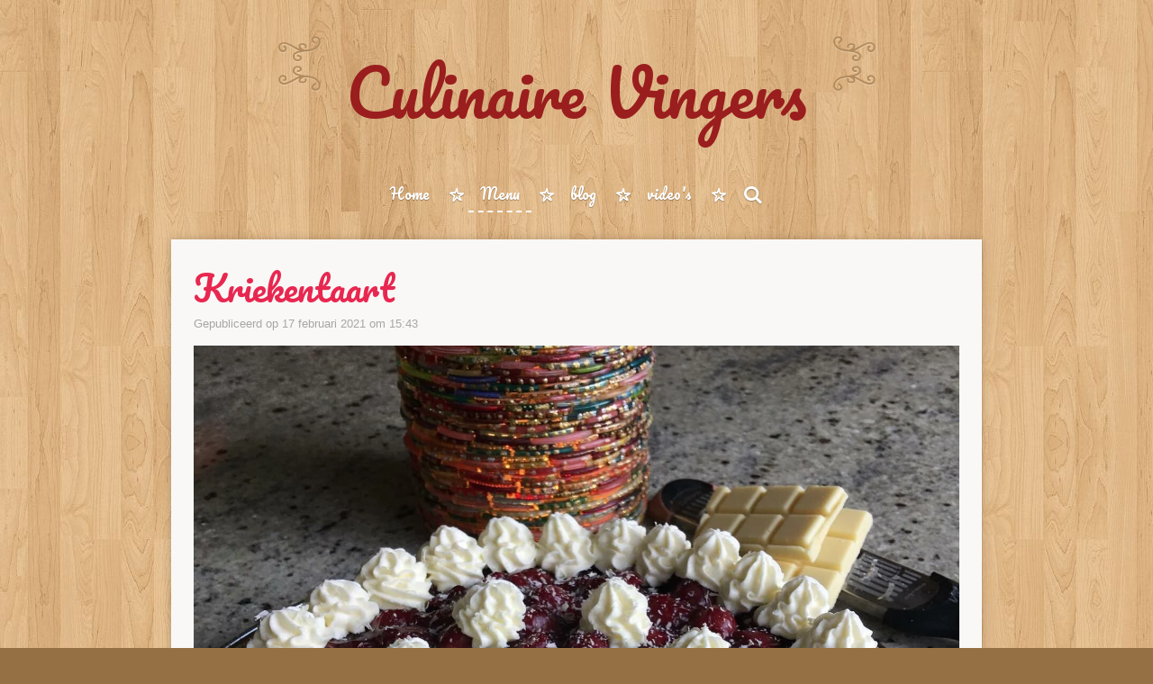

--- FILE ---
content_type: text/html; charset=UTF-8
request_url: https://www.culinairevingers.be/menu/608430_kriekentaart
body_size: 10477
content:
<!DOCTYPE html>
<html lang="nl">
    <head>
        <meta http-equiv="Content-Type" content="text/html; charset=utf-8">
        <meta name="viewport" content="width=device-width, initial-scale=1.0, maximum-scale=5.0">
        <meta http-equiv="X-UA-Compatible" content="IE=edge">
        <link rel="canonical" href="https://www.culinairevingers.be/menu/608430_kriekentaart">
        <link rel="sitemap" type="application/xml" href="https://www.culinairevingers.be/sitemap.xml">
        <meta property="og:title" content="Kriekentaart / Menu | Culinaire Vingers">
        <meta property="og:url" content="https://www.culinairevingers.be/menu/608430_kriekentaart">
        <base href="https://www.culinairevingers.be/">
        <meta name="description" property="og:description" content=" ">
                <script nonce="3826f8f96a01058e3bbc04575c4f2bc5">
            
            window.JOUWWEB = window.JOUWWEB || {};
            window.JOUWWEB.application = window.JOUWWEB.application || {};
            window.JOUWWEB.application = {"backends":[{"domain":"jouwweb.nl","freeDomain":"jouwweb.site"},{"domain":"webador.com","freeDomain":"webadorsite.com"},{"domain":"webador.de","freeDomain":"webadorsite.com"},{"domain":"webador.fr","freeDomain":"webadorsite.com"},{"domain":"webador.es","freeDomain":"webadorsite.com"},{"domain":"webador.it","freeDomain":"webadorsite.com"},{"domain":"jouwweb.be","freeDomain":"jouwweb.site"},{"domain":"webador.ie","freeDomain":"webadorsite.com"},{"domain":"webador.co.uk","freeDomain":"webadorsite.com"},{"domain":"webador.at","freeDomain":"webadorsite.com"},{"domain":"webador.be","freeDomain":"webadorsite.com"},{"domain":"webador.ch","freeDomain":"webadorsite.com"},{"domain":"webador.ch","freeDomain":"webadorsite.com"},{"domain":"webador.mx","freeDomain":"webadorsite.com"},{"domain":"webador.com","freeDomain":"webadorsite.com"},{"domain":"webador.dk","freeDomain":"webadorsite.com"},{"domain":"webador.se","freeDomain":"webadorsite.com"},{"domain":"webador.no","freeDomain":"webadorsite.com"},{"domain":"webador.fi","freeDomain":"webadorsite.com"},{"domain":"webador.ca","freeDomain":"webadorsite.com"},{"domain":"webador.ca","freeDomain":"webadorsite.com"},{"domain":"webador.pl","freeDomain":"webadorsite.com"},{"domain":"webador.com.au","freeDomain":"webadorsite.com"},{"domain":"webador.nz","freeDomain":"webadorsite.com"}],"editorLocale":"nl-BE","editorTimezone":"Europe\/Brussels","editorLanguage":"nl","analytics4TrackingId":"G-E6PZPGE4QM","analyticsDimensions":[],"backendDomain":"www.jouwweb.nl","backendShortDomain":"jouwweb.nl","backendKey":"jouwweb-nl","freeWebsiteDomain":"jouwweb.site","noSsl":false,"build":{"reference":"4b57889"},"linkHostnames":["www.jouwweb.nl","www.webador.com","www.webador.de","www.webador.fr","www.webador.es","www.webador.it","www.jouwweb.be","www.webador.ie","www.webador.co.uk","www.webador.at","www.webador.be","www.webador.ch","fr.webador.ch","www.webador.mx","es.webador.com","www.webador.dk","www.webador.se","www.webador.no","www.webador.fi","www.webador.ca","fr.webador.ca","www.webador.pl","www.webador.com.au","www.webador.nz"],"assetsUrl":"https:\/\/assets.jwwb.nl","loginUrl":"https:\/\/www.jouwweb.nl\/inloggen","publishUrl":"https:\/\/www.jouwweb.nl\/v2\/website\/1839437\/publish-proxy","adminUserOrIp":false,"pricing":{"plans":{"lite":{"amount":"700","currency":"EUR"},"pro":{"amount":"1200","currency":"EUR"},"business":{"amount":"2400","currency":"EUR"}},"yearlyDiscount":{"price":{"amount":"0","currency":"EUR"},"ratio":0,"percent":"0%","discountPrice":{"amount":"0","currency":"EUR"},"termPricePerMonth":{"amount":"0","currency":"EUR"},"termPricePerYear":{"amount":"0","currency":"EUR"}}},"hcUrl":{"add-product-variants":"https:\/\/help.jouwweb.nl\/hc\/nl\/articles\/28594307773201","basic-vs-advanced-shipping":"https:\/\/help.jouwweb.nl\/hc\/nl\/articles\/28594268794257","html-in-head":"https:\/\/help.jouwweb.nl\/hc\/nl\/articles\/28594336422545","link-domain-name":"https:\/\/help.jouwweb.nl\/hc\/nl\/articles\/28594325307409","optimize-for-mobile":"https:\/\/help.jouwweb.nl\/hc\/nl\/articles\/28594312927121","seo":"https:\/\/help.jouwweb.nl\/hc\/nl\/sections\/28507243966737","transfer-domain-name":"https:\/\/help.jouwweb.nl\/hc\/nl\/articles\/28594325232657","website-not-secure":"https:\/\/help.jouwweb.nl\/hc\/nl\/articles\/28594252935825"}};
            window.JOUWWEB.brand = {"type":"jouwweb","name":"JouwWeb","domain":"JouwWeb.nl","supportEmail":"support@jouwweb.nl"};
                    
                window.JOUWWEB = window.JOUWWEB || {};
                window.JOUWWEB.websiteRendering = {"locale":"nl-NL","timezone":"Europe\/Brussels","routes":{"api\/upload\/product-field":"\/_api\/upload\/product-field","checkout\/cart":"\/winkelwagen","payment":"\/bestelling-afronden\/:publicOrderId","payment\/forward":"\/bestelling-afronden\/:publicOrderId\/forward","public-order":"\/bestelling\/:publicOrderId","checkout\/authorize":"\/winkelwagen\/authorize\/:gateway","wishlist":"\/verlanglijst"}};
                                                    window.JOUWWEB.website = {"id":1839437,"locale":"nl-NL","enabled":true,"title":"Culinaire Vingers","hasTitle":true,"roleOfLoggedInUser":null,"ownerLocale":"nl-BE","plan":"pro","freeWebsiteDomain":"jouwweb.site","backendKey":"jouwweb-be","currency":"EUR","defaultLocale":"nl-NL","url":"https:\/\/www.culinairevingers.be\/","homepageSegmentId":6955766,"category":"blog","isOffline":false,"isPublished":true,"locales":["nl-NL"],"allowed":{"ads":false,"credits":true,"externalLinks":true,"slideshow":true,"customDefaultSlideshow":true,"hostedAlbums":true,"moderators":true,"mailboxQuota":1,"statisticsVisitors":true,"statisticsDetailed":true,"statisticsMonths":1,"favicon":true,"password":true,"freeDomains":0,"freeMailAccounts":1,"canUseLanguages":false,"fileUpload":true,"legacyFontSize":false,"webshop":true,"products":10,"imageText":false,"search":true,"audioUpload":true,"videoUpload":0,"allowDangerousForms":false,"allowHtmlCode":true,"mobileBar":true,"sidebar":true,"poll":false,"allowCustomForms":true,"allowBusinessListing":true,"allowCustomAnalytics":true,"allowAccountingLink":true,"digitalProducts":false,"sitemapElement":false},"mobileBar":{"enabled":true,"theme":"accent","email":{"active":true,"value":"selma_balkis@hotmail.be"},"location":{"active":true,"value":"Halleweg, 1a, Sint Pieters Leeuw"},"phone":{"active":true,"value":""},"whatsapp":{"active":false},"social":{"active":false,"network":"facebook"}},"webshop":{"enabled":false,"currency":"EUR","taxEnabled":false,"taxInclusive":true,"vatDisclaimerVisible":false,"orderNotice":"<p>Indien je speciale wensen hebt kun je deze doorgeven via het Opmerkingen-veld in de laatste stap.<\/p>","orderConfirmation":null,"freeShipping":false,"freeShippingAmount":"0.00","shippingDisclaimerVisible":false,"pickupAllowed":false,"couponAllowed":false,"detailsPageAvailable":true,"socialMediaVisible":true,"termsPage":null,"termsPageUrl":null,"extraTerms":null,"pricingVisible":true,"orderButtonVisible":true,"shippingAdvanced":false,"shippingAdvancedBackEnd":false,"soldOutVisible":true,"backInStockNotificationEnabled":false,"canAddProducts":true,"nextOrderNumber":1,"allowedServicePoints":[],"sendcloudConfigured":false,"sendcloudFallbackPublicKey":"a3d50033a59b4a598f1d7ce7e72aafdf","taxExemptionAllowed":true,"invoiceComment":null,"emptyCartVisible":false,"minimumOrderPrice":null,"productNumbersEnabled":false,"wishlistEnabled":false,"hideTaxOnCart":false},"isTreatedAsWebshop":false};                            window.JOUWWEB.cart = {"products":[],"coupon":null,"shippingCountryCode":null,"shippingChoice":null,"breakdown":[]};                            window.JOUWWEB.scripts = [];                        window.parent.JOUWWEB.colorPalette = window.JOUWWEB.colorPalette;
        </script>
                <title>Kriekentaart / Menu | Culinaire Vingers</title>
                                                                            <meta property="og:image" content="https&#x3A;&#x2F;&#x2F;primary.jwwb.nl&#x2F;public&#x2F;w&#x2F;o&#x2F;m&#x2F;temp-rerclujzwnjtzaazyfjf&#x2F;pw93n5&#x2F;90454087_812004125965101_4365305803607900160_o.jpg&#x3F;enable-io&#x3D;true&amp;enable&#x3D;upscale&amp;fit&#x3D;bounds&amp;width&#x3D;1200">
                                    <meta name="twitter:card" content="summary_large_image">
                        <meta property="twitter:image" content="https&#x3A;&#x2F;&#x2F;primary.jwwb.nl&#x2F;public&#x2F;w&#x2F;o&#x2F;m&#x2F;temp-rerclujzwnjtzaazyfjf&#x2F;pw93n5&#x2F;90454087_812004125965101_4365305803607900160_o.jpg&#x3F;enable-io&#x3D;true&amp;enable&#x3D;upscale&amp;fit&#x3D;bounds&amp;width&#x3D;1200">
                                                    <script src="https://www.google.com/recaptcha/enterprise.js?hl=nl&amp;render=explicit" nonce="3826f8f96a01058e3bbc04575c4f2bc5" data-turbo-track="reload"></script>
<link rel="stylesheet" type="text/css" href="https://assets.jwwb.nl/assets/templates/cupcake/fonts/css/fontello-embedded.css?bust=6c6d9f6d7dd7e818f8e2" nonce="3826f8f96a01058e3bbc04575c4f2bc5" data-turbo-track="dynamic">
<script src="https://plausible.io/js/script.manual.js" nonce="3826f8f96a01058e3bbc04575c4f2bc5" data-turbo-track="reload" defer data-domain="shard12.jouwweb.nl"></script>
<link rel="stylesheet" type="text/css" href="https://gfonts.jwwb.nl/css?display=fallback&amp;family=Pacifico%3A400%2C700%2C400italic%2C700italic" nonce="3826f8f96a01058e3bbc04575c4f2bc5" data-turbo-track="dynamic">
<script src="https://assets.jwwb.nl/assets/build/website-rendering/nl-NL.js?bust=af8dcdef13a1895089e9" nonce="3826f8f96a01058e3bbc04575c4f2bc5" data-turbo-track="reload" defer></script>
<script src="https://assets.jwwb.nl/assets/website-rendering/runtime.e155993011efc7175f1d.js?bust=9c9da86aa25b93d0d097" nonce="3826f8f96a01058e3bbc04575c4f2bc5" data-turbo-track="reload" defer></script>
<script src="https://assets.jwwb.nl/assets/website-rendering/812.881ee67943804724d5af.js?bust=78ab7ad7d6392c42d317" nonce="3826f8f96a01058e3bbc04575c4f2bc5" data-turbo-track="reload" defer></script>
<script src="https://assets.jwwb.nl/assets/website-rendering/main.1b6d8d1b0a1591358b94.js?bust=622d7a089b31aacec880" nonce="3826f8f96a01058e3bbc04575c4f2bc5" data-turbo-track="reload" defer></script>
<link rel="preload" href="https://assets.jwwb.nl/assets/website-rendering/styles.fe615cbe702fd3e65b4d.css?bust=585f72bc049874908885" as="style">
<link rel="preload" href="https://assets.jwwb.nl/assets/website-rendering/fonts/icons-website-rendering/font/website-rendering.woff2?bust=bd2797014f9452dadc8e" as="font" crossorigin>
<link rel="preconnect" href="https://gfonts.jwwb.nl">
<link rel="stylesheet" type="text/css" href="https://assets.jwwb.nl/assets/website-rendering/styles.fe615cbe702fd3e65b4d.css?bust=585f72bc049874908885" nonce="3826f8f96a01058e3bbc04575c4f2bc5" data-turbo-track="dynamic">
<link rel="preconnect" href="https://assets.jwwb.nl">
<link rel="stylesheet" type="text/css" href="https://primary.jwwb.nl/public/w/o/m/temp-rerclujzwnjtzaazyfjf/style.css?bust=1768824226" nonce="3826f8f96a01058e3bbc04575c4f2bc5" data-turbo-track="dynamic">    </head>
    <body
        id="top"
        class="jw-is-no-slideshow jw-header-is-text jw-is-segment-post jw-is-frontend jw-is-no-sidebar jw-is-no-messagebar jw-is-no-touch-device jw-is-no-mobile"
                                    data-jouwweb-page="608430"
                                                data-jouwweb-segment-id="608430"
                                                data-jouwweb-segment-type="post"
                                                data-template-threshold="900"
                                                data-template-name="cupcake"
                            itemscope
        itemtype="https://schema.org/NewsArticle"
    >
                                    <meta itemprop="url" content="https://www.culinairevingers.be/menu/608430_kriekentaart">
        <a href="#main-content" class="jw-skip-link">
            Ga direct naar de hoofdinhoud        </a>
        <div class="jw-background"></div>
        <div class="jw-body">
            <div class="jw-mobile-menu jw-mobile-is-text js-mobile-menu">
            <button
            type="button"
            class="jw-mobile-menu__button jw-mobile-search-button"
            aria-label="Zoek binnen website"
        >
            <span class="jw-icon-search"></span>
        </button>
        <div class="jw-mobile-header jw-mobile-header--text">
        <a            class="jw-mobile-header-content"
                            href="/"
                        >
                                        <div class="jw-mobile-text">
                    <span style="font-size: 200%; color: #9a1e1e;">Culinaire Vingers</span>                </div>
                    </a>
    </div>

    
            <button
            type="button"
            class="jw-mobile-menu__button jw-mobile-toggle"
            aria-label="Open / sluit menu"
        >
            <span class="jw-icon-burger"></span>
        </button>
    </div>
    <div class="jw-mobile-menu-search jw-mobile-menu-search--hidden">
        <form
            action="/zoeken"
            method="get"
            class="jw-mobile-menu-search__box"
        >
            <input
                type="text"
                name="q"
                value=""
                placeholder="Zoeken..."
                class="jw-mobile-menu-search__input"
                aria-label="Zoeken"
            >
            <button type="submit" class="jw-btn jw-btn--style-flat jw-mobile-menu-search__button" aria-label="Zoeken">
                <span class="website-rendering-icon-search" aria-hidden="true"></span>
            </button>
            <button type="button" class="jw-btn jw-btn--style-flat jw-mobile-menu-search__button js-cancel-search" aria-label="Zoekopdracht annuleren">
                <span class="website-rendering-icon-cancel" aria-hidden="true"></span>
            </button>
        </form>
    </div>
            <div class="wrapper js-topbar-content-container">
    <header>
        <div class="clearfix header-wrap">
            <div class="logo">
                <div class="jw-header-logo">
        <div
    class="jw-header jw-header-title-container jw-header-text jw-header-text-toggle"
    data-stylable="true"
>
    <a        id="jw-header-title"
        class="jw-header-title"
                    href="/"
            >
        <span style="font-size: 200%; color: #9a1e1e;">Culinaire Vingers</span>    </a>
</div>
</div>
            </div>
        </div>
        <nav class="menu jw-menu-copy">
            <ul
    id="jw-menu"
    class="jw-menu jw-menu-horizontal"
            >
            <li
    class="jw-menu-item"
>
        <a        class="jw-menu-link"
        href="/"                                            data-page-link-id="6955766"
                            >
                <span class="">
            Home        </span>
            </a>
                </li>
            <li
    class="jw-menu-item jw-menu-is-active"
>
        <a        class="jw-menu-link js-active-menu-item"
        href="/menu"                                            data-page-link-id="6978522"
                            >
                <span class="">
            Menu        </span>
            </a>
                </li>
            <li
    class="jw-menu-item"
>
        <a        class="jw-menu-link"
        href="/blog"                                            data-page-link-id="6956173"
                            >
                <span class="">
            blog        </span>
            </a>
                </li>
            <li
    class="jw-menu-item"
>
        <a        class="jw-menu-link"
        href="/video-s"                                            data-page-link-id="6960678"
                            >
                <span class="">
            video&#039;s        </span>
            </a>
                </li>
            <li
    class="jw-menu-item jw-menu-search-item"
>
        <button        class="jw-menu-link jw-menu-link--icon jw-text-button"
                                                                    title="Zoeken"
            >
                                <span class="website-rendering-icon-search"></span>
                            <span class="hidden-desktop-horizontal-menu">
            Zoeken        </span>
            </button>
                
            <div class="jw-popover-container jw-popover-container--inline is-hidden">
                <div class="jw-popover-backdrop"></div>
                <div class="jw-popover">
                    <div class="jw-popover__arrow"></div>
                    <div class="jw-popover__content jw-section-white">
                        <form  class="jw-search" action="/zoeken" method="get">
                            
                            <input class="jw-search__input" type="text" name="q" value="" placeholder="Zoeken..." aria-label="Zoeken" >
                            <button class="jw-search__submit" type="submit" aria-label="Zoeken">
                                <span class="website-rendering-icon-search" aria-hidden="true"></span>
                            </button>
                        </form>
                    </div>
                </div>
            </div>
                        </li>
    
    </ul>

    <script nonce="3826f8f96a01058e3bbc04575c4f2bc5" id="jw-mobile-menu-template" type="text/template">
        <ul id="jw-menu" class="jw-menu jw-menu-horizontal jw-menu-spacing--mobile-bar">
                            <li
    class="jw-menu-item"
>
        <a        class="jw-menu-link"
        href="/"                                            data-page-link-id="6955766"
                            >
                <span class="">
            Home        </span>
            </a>
                </li>
                            <li
    class="jw-menu-item jw-menu-is-active"
>
        <a        class="jw-menu-link js-active-menu-item"
        href="/menu"                                            data-page-link-id="6978522"
                            >
                <span class="">
            Menu        </span>
            </a>
                </li>
                            <li
    class="jw-menu-item"
>
        <a        class="jw-menu-link"
        href="/blog"                                            data-page-link-id="6956173"
                            >
                <span class="">
            blog        </span>
            </a>
                </li>
                            <li
    class="jw-menu-item"
>
        <a        class="jw-menu-link"
        href="/video-s"                                            data-page-link-id="6960678"
                            >
                <span class="">
            video&#039;s        </span>
            </a>
                </li>
            
                    </ul>
    </script>
        </nav>
    </header>
    <div class="content-wrap">
        <div class="slider-wrapper jw-slideshow-toggle">
                    </div>
        <div class="main-content">
            
<main id="main-content" class="block-content">
    <div data-section-name="content" class="jw-section jw-section-content jw-responsive">
        
<div class="jw-strip jw-strip--default jw-strip--style-color jw-strip--primary jw-strip--color-default jw-strip--padding-start"><div class="jw-strip__content-container"><div class="jw-strip__content jw-responsive">    
                    
    <h1
        class="jw-heading jw-heading-130 heading__no-margin jw-news-page__heading-without-margin js-editor-open-settings"
        itemprop="headline"
    >
        Kriekentaart    </h1>
            <div class="jw-news-page__meta js-editor-open-settings">
                                                        <meta itemprop="image" content="https://primary.jwwb.nl/public/w/o/m/temp-rerclujzwnjtzaazyfjf/pw93n5/90454087_812004125965101_4365305803607900160_o.jpg">
                                        <meta itemprop="datePublished" content="2021-02-17T14:43:53+00:00">
                Gepubliceerd op 17 februari 2021 om 15:43                                                                <span
            itemscope
            itemprop="publisher"
            itemtype="https://schema.org/Organization"
        ><meta
                    itemprop="url"
                    content="https://www.culinairevingers.be/"
                ><meta
                    itemprop="name"
                    content="Culinaire Vingers"
                ><meta
                    itemprop="email"
                    content="selma_balkis@hotmail.be"
                ><meta
                    itemprop="telephone"
                    content=""
                ></span>                    </div>
    </div></div></div>
<div class="news-page-content-container">
    <div class="jw-block-element"><div
    id="jw-element-110482479"
    data-jw-element-id="110482479"
        class="jw-tree-node jw-element jw-strip-root jw-tree-container jw-responsive jw-node-is-first-child jw-node-is-last-child"
>
    <div
    id="jw-element-348257964"
    data-jw-element-id="348257964"
        class="jw-tree-node jw-element jw-strip jw-tree-container jw-responsive jw-strip--default jw-strip--style-color jw-strip--color-default jw-strip--padding-both jw-node-is-first-child jw-strip--primary jw-node-is-last-child"
>
    <div class="jw-strip__content-container"><div class="jw-strip__content jw-responsive"><div
    id="jw-element-110482514"
    data-jw-element-id="110482514"
        class="jw-tree-node jw-element jw-image jw-node-is-first-child"
>
    <div
    class="jw-intent jw-element-image jw-element-content jw-element-image-is-left"
            style="width: 100%;"
    >
            
        
                <picture
            class="jw-element-image__image-wrapper jw-image-is-square jw-intrinsic"
            style="padding-top: 100%;"
        >
                                            <img class="jw-element-image__image jw-intrinsic__item" style="--jw-element-image--pan-x: 0.5; --jw-element-image--pan-y: 0.5;" alt="" src="https://primary.jwwb.nl/public/w/o/m/temp-rerclujzwnjtzaazyfjf/90454087_812004125965101_4365305803607900160_o.jpg" srcset="https://primary.jwwb.nl/public/w/o/m/temp-rerclujzwnjtzaazyfjf/pw93n5/90454087_812004125965101_4365305803607900160_o.jpg?enable-io=true&amp;width=96 96w, https://primary.jwwb.nl/public/w/o/m/temp-rerclujzwnjtzaazyfjf/pw93n5/90454087_812004125965101_4365305803607900160_o.jpg?enable-io=true&amp;width=147 147w, https://primary.jwwb.nl/public/w/o/m/temp-rerclujzwnjtzaazyfjf/pw93n5/90454087_812004125965101_4365305803607900160_o.jpg?enable-io=true&amp;width=226 226w, https://primary.jwwb.nl/public/w/o/m/temp-rerclujzwnjtzaazyfjf/pw93n5/90454087_812004125965101_4365305803607900160_o.jpg?enable-io=true&amp;width=347 347w, https://primary.jwwb.nl/public/w/o/m/temp-rerclujzwnjtzaazyfjf/pw93n5/90454087_812004125965101_4365305803607900160_o.jpg?enable-io=true&amp;width=532 532w, https://primary.jwwb.nl/public/w/o/m/temp-rerclujzwnjtzaazyfjf/pw93n5/90454087_812004125965101_4365305803607900160_o.jpg?enable-io=true&amp;width=816 816w, https://primary.jwwb.nl/public/w/o/m/temp-rerclujzwnjtzaazyfjf/pw93n5/90454087_812004125965101_4365305803607900160_o.jpg?enable-io=true&amp;width=1252 1252w, https://primary.jwwb.nl/public/w/o/m/temp-rerclujzwnjtzaazyfjf/pw93n5/90454087_812004125965101_4365305803607900160_o.jpg?enable-io=true&amp;width=1920 1920w" sizes="auto, min(100vw, 1200px), 100vw" loading="lazy" width="800" height="800">                    </picture>

            </div>
</div><div
    id="jw-element-110482955"
    data-jw-element-id="110482955"
        class="jw-tree-node jw-element jw-image-text jw-node-is-last-child"
>
    <div class="jw-element-imagetext-text">
            <h3 dir="auto" class="jw-heading-70"></h3>
<h3 class="jw-heading-70"><span style="color: #202020;">Een kriekentaart met als basis een gistdeeg met daarop Banketbakkersroom en krieken</span></h3>
<h3 dir="auto" class="jw-heading-70"><span style="color: #202020;">en tenslotte met slagroom erop:</span></h3>
<h3 dir="auto" class="jw-heading-70"><span style="color: #202020;">Deeg :</span></h3>
<h3 dir="auto" class="jw-heading-70"><span style="color: #202020;"># 420 gr bloem</span></h3>
<h3 dir="auto" class="jw-heading-70"><span style="color: #202020;"># 210 gr boter</span></h3>
<h3 dir="auto" class="jw-heading-70"><span style="color: #202020;"># 80 gr melk</span></h3>
<h3 dir="auto" class="jw-heading-70"><span style="color: #202020;"># 18 gr verse gist</span></h3>
<h3 dir="auto" class="jw-heading-70"><span style="color: #202020;"># 1 ei , 25 gr suiker en zout</span></h3>
<h3 dir="auto" class="jw-heading-70"><span style="color: #202020;">Banketbakkersroom :</span></h3>
<h3 dir="auto" class="jw-heading-70"><span style="color: #202020;"># 500 ml melk</span></h3>
<h3 dir="auto" class="jw-heading-70"><span style="color: #202020;"># 1 vanillestokje</span></h3>
<h3 dir="auto" class="jw-heading-70"><span style="color: #202020;"># 90 gr suiker , 4 eierdooier ,50 gr vanillepuddingpoeder</span></h3>
<h3 dir="auto" class="jw-heading-70"><span style="color: #202020;"># 1 bokaal krieken 750 gr</span></h3>
<h3 dir="auto" class="jw-heading-70"><span style="color: #202020;"># 100 gr suiker en 50 gr vanillepuddingpoeder</span></h3>
<h3 dir="auto" class="jw-heading-70"><span style="color: #202020;">Afwerking:</span></h3>
<h3 dir="auto" class="jw-heading-70"><span style="color: #202020;"># 200 ml room ( moet koud zijn )</span></h3>
<h3 dir="auto" class="jw-heading-70"><span style="color: #202020;"># 50 gr bloemsuiker</span></h3>
<p>&nbsp;</p>
<h3 dir="auto" class="jw-heading-70"><span style="color: #202020;">Bereiding:<br /># begin met de deeg te maken</span></h3>
<h3 dir="auto" class="jw-heading-70"><span style="color: #202020;"># doe de bloem met de zachte boter in een kom en kneed door elkaar met een machine</span></h3>
<h3 dir="auto" class="jw-heading-70"><span style="color: #202020;"># verwarm de melk tot ze lauw is en lost dan de gist op in de warme melk</span></h3>
<h3 dir="auto" class="jw-heading-70"><span style="color: #202020;"># giet de opgeloste gist bij de bloem met boter en kneed verder met de machine</span></h3>
<h3 dir="auto" class="jw-heading-70"><span style="color: #202020;"># voeg een snuifje zout, suiker en de ei bij . Kneed tot een elastische deeg</span></h3>
<h3 dir="auto" class="jw-heading-70"><span style="color: #202020;"># vet de taartvorm in met boter en bestuif met bloem</span></h3>
<h3 dir="auto" class="jw-heading-70"><span style="color: #202020;"># rol het deeg met een deegrol uit op een met bloem bestoven werkblad</span></h3>
<h3 dir="auto" class="jw-heading-70"><span style="color: #202020;"># leg het deeg in de vorm en druk goed aan . Snijd het teveel deeg weg ( had nog 250 gr over ongeveer. Ga er morgen iets meemaken)</span></h3>
<h3 dir="auto" class="jw-heading-70"><span style="color: #202020;"># verwarm de oven op 175 graden</span></h3>
<h3 dir="auto" class="jw-heading-70"><span style="color: #202020;"># voor de banketbakkersroom heb ik de melk verwarmt op middelmatig vuur</span></h3>
<h3 dir="auto" class="jw-heading-70"><span style="color: #202020;"># heb een vanillestokje in twee gesneden en heb er de zaadjes bij de melk gezet . Heb de peul er ook bijgezet</span></h3>
<h3 dir="auto" class="jw-heading-70"><span style="color: #202020;"># klop de suiker met de eierdooiers tot ruban met de mixer . Doe er dan de puddingpoeder bij</span></h3>
<h3 dir="auto" class="jw-heading-70"><span style="color: #202020;"># haal de peul uit de melk , giet een beetje warme melk bij de ruban en roer los . Giet nu de ruban bij de rest van de warme melk en laat op zacht vuur binden. Blijven roeren</span></h3>
<h3 dir="auto" class="jw-heading-70"><span style="color: #202020;"># heb de pudding terug gemixt om het laten afkoelen en heb de deeg dan lichtjes bestrijkt met het afgekoelde banketbakkersroom</span></h3>
<h3 dir="auto" class="jw-heading-70"><span style="color: #202020;"># bak 20 min. op 175 graden</span></h3>
<h3 dir="auto" class="jw-heading-70"><span style="color: #202020;"># giet nu de krieken door een zeef en vang het sap op in een kookpot</span></h3>
<h3 dir="auto" class="jw-heading-70"><span style="color: #202020;"># verwarm het sap met de suiker en roer dan de puddingpoeder los in het sap. Laat indikken</span></h3>
<h3 dir="auto" class="jw-heading-70"><span style="color: #202020;"># voeg de krieken bij</span></h3>
<h3 dir="auto" class="jw-heading-70"><span style="color: #202020;"># haal de taart uit de oven. Laat afkoelen en doe de krieken met de ingedikte sap in de vorm . Laat de taart opstijven en afkoelen</span></h3>
<h3 dir="auto" class="jw-heading-70"><span style="color: #202020;"># klop met de garde de slagroom op met bloemsuiker</span></h3>
<h3 dir="auto" class="jw-heading-70"><span style="color: #202020;"># doe de slagroom in een spuitzak met gekartelde spuitmond</span></h3>
<h3 dir="auto" class="jw-heading-70"><span style="color: #202020;"># spuit de slagroom</span></h3>
<h3 dir="auto" class="jw-heading-70"><span style="color: #202020;"># geraspt met witte chocolade</span></h3>
<h3 dir="auto" class="jw-heading-70"><span style="color: #202020;"># smakelijk <span class=""></span><span class=""></span></span></h3>
<h3 class="jw-heading-70"></h3>
<h3 class="jw-heading-70"></h3>
<div>
<div class="">
<div class="">
<div aria-label="Stuur dit naar vrienden of plaats het op je tijdlijn." class="" role="button" tabindex="0">&nbsp;</div>
<div class="">&nbsp;</div>
</div>
</div>
</div>
<p>&nbsp;</p>
<p>&nbsp;</p>    </div>
</div></div></div></div></div></div></div>

<div style="margin-top: .75em" class="jw-strip jw-strip--default jw-strip--style-color jw-strip--color-default"><div class="jw-strip__content-container"><div class="jw-strip__content jw-responsive">    <div class="jw-element-separator-padding">
        <hr class="jw-element-separator jw-text-background" />
    </div>
            <p class="jw-news-page-pagination">
                            <a
                    data-segment-type="post"
                    data-segment-id="608421"
                    class="js-jouwweb-segment jw-news-page-pagination__link jw-news-page-pagination__link--prev"
                    href="/menu/608421_een-luchtige-wortelcake-met-wat-witte-chocolade-glazuur"
                >
                    &laquo;&nbsp;
                    <span class="hidden-md hidden-lg">Vorige</span>
                    <em class="hidden-xs hidden-sm">Een luchtige wortelcake met wat witte chocolade glazuur</em>
                </a>
                                        <a
                    data-segment-type="post"
                    data-segment-id="608453"
                    class="js-jouwweb-segment jw-news-page-pagination__link jw-news-page-pagination__link--next"
                    href="/menu/608453_katmer"
                >
                    <em class="hidden-xs hidden-sm">Katmer </em>
                    <span class="hidden-md hidden-lg">Volgende</span>
                    &nbsp;&raquo;
                </a>
                    </p>
    </div></div></div><div class="jw-strip jw-strip--default jw-strip--style-color jw-strip--color-default"><div class="jw-strip__content-container"><div class="jw-strip__content jw-responsive"><div class="jw-block-element"><div
    id="jw-element-"
    data-jw-element-id=""
        class="jw-tree-node jw-element jw-social-share jw-node-is-first-child jw-node-is-last-child"
>
    <div class="jw-element-social-share" style="text-align: left">
    <div class="share-button-container share-button-container--buttons-mini share-button-container--align-left jw-element-content">
                                                                <a
                    class="share-button share-button--facebook jw-element-social-share-button jw-element-social-share-button-facebook "
                                            href=""
                        data-href-template="http://www.facebook.com/sharer/sharer.php?u=[url]"
                                                            rel="nofollow noopener noreferrer"
                    target="_blank"
                >
                    <span class="share-button__icon website-rendering-icon-facebook"></span>
                    <span class="share-button__label">Delen</span>
                </a>
                                                                            <a
                    class="share-button share-button--twitter jw-element-social-share-button jw-element-social-share-button-twitter "
                                            href=""
                        data-href-template="http://x.com/intent/post?text=[url]"
                                                            rel="nofollow noopener noreferrer"
                    target="_blank"
                >
                    <span class="share-button__icon website-rendering-icon-x-logo"></span>
                    <span class="share-button__label">Deel</span>
                </a>
                                                                            <a
                    class="share-button share-button--linkedin jw-element-social-share-button jw-element-social-share-button-linkedin "
                                            href=""
                        data-href-template="http://www.linkedin.com/shareArticle?mini=true&amp;url=[url]"
                                                            rel="nofollow noopener noreferrer"
                    target="_blank"
                >
                    <span class="share-button__icon website-rendering-icon-linkedin"></span>
                    <span class="share-button__label">Share</span>
                </a>
                                                                                        <a
                    class="share-button share-button--whatsapp jw-element-social-share-button jw-element-social-share-button-whatsapp  share-button--mobile-only"
                                            href=""
                        data-href-template="whatsapp://send?text=[url]"
                                                            rel="nofollow noopener noreferrer"
                    target="_blank"
                >
                    <span class="share-button__icon website-rendering-icon-whatsapp"></span>
                    <span class="share-button__label">Delen</span>
                </a>
                                    </div>
    </div>
</div></div></div></div></div><div class="jw-strip jw-strip--default jw-strip--style-color jw-strip--primary jw-strip--color-default jw-strip--padding-end"><div class="jw-strip__content-container"><div class="jw-strip__content jw-responsive"><div class="jw-block-element"><div
    id="jw-element-110482480"
    data-jw-element-id="110482480"
        class="jw-tree-node jw-element jw-newsPostComment jw-node-is-first-child jw-node-is-last-child"
>
    <div class="jw-comment-module" data-container-id="608430">
            <div class="jw-comment-form-container">
            <h2>Reactie plaatsen</h2>
            <div class="jw-comment-form jw-form-container" data-parent-id="0">
    <form method="POST" name="comment">        <div class="jw-element-form-error jw-comment-error"></div>
        <div class="jw-element-form-group"><label for="name" class="jw-element-form-label">Naam *</label><div class="jw-element-form-content"><input type="text" name="name" id="name" maxlength="100" class="form-control&#x20;jw-element-form-input-text" value=""></div></div>        <div class="jw-element-form-group"><label for="email" class="jw-element-form-label">E-mailadres *</label><div class="jw-element-form-content"><input type="email" name="email" id="email" maxlength="200" class="form-control&#x20;jw-element-form-input-text" value=""></div></div>        <div class="jw-element-form-group"><label for="body" class="jw-element-form-label">Bericht *</label><div class="jw-element-form-content"><textarea name="body" id="body" maxlength="5000" class="form-control&#x20;jw-element-form-input-text"></textarea></div></div>        <div class="hidden"><label for="captcha" class="jw-element-form-label">Laat dit veld leeg *</label><div class="jw-element-form-content"><input type="text" name="captcha" id="captcha" class="form-control&#x20;jw-element-form-input-text" value=""></div></div>                                        <input type="hidden" name="captcha-response" data-sitekey="6Lf2k5ApAAAAAHnwq8755XMiirIOTY2Cw_UdHdfa" data-action="COMMENT" id="jwFormxuro5j_captcha-response" value="">        <div
            class="jw-element-form-group captcha-form-group hidden"
            data-jw-controller="website--form--lazy-captcha-group"        >
            <div class="jw-element-form-content">
                <div class="captcha-widget" data-jw-controller="common--form--captcha-checkbox" data-common--form--captcha-checkbox-action-value="COMMENT" data-common--form--captcha-checkbox-sitekey-value="6Lf2k5ApAAAAAHnwq8755XMiirIOTY2Cw_UdHdfa"></div>                            </div>
        </div>
            <input type="hidden" name="comment-csrf-110482480-main" id="jwForm2W9J6q_comment-csrf-110482480-main" value="qWhKjKfNZMUe2ikF">        <input type="hidden" name="action" id="jwFormcQxh7n_action" value="new-comment">        <input type="hidden" name="element" id="jwFormbVcnbN_element" value="110482480">                <div class="jw-element-form-group"><div class="jw-element-form-content"><button type="submit" name="submit" id="jwFormx9oDup_submit" class="jw-btn jw-btn--size-small">Verstuur reactie</button></div></div>    </form></div>
        </div>
        <div
        class="jw-comments-container "
        data-number-of-comments="0"
        data-comments-per-page=""
    >
        <h2>Reacties</h2>
        <div class="jw-comments jw-comments-real">
                            <div>Er zijn geen reacties geplaatst.</div>
                    </div>
            </div>
    </div>
</div></div></div></div></div>            </div>
</main>
                    </div>
    </div>
</div>
<footer class="block-footer">
    <div
        data-section-name="footer"
        class="jw-section jw-section-footer jw-responsive"
    >
                <div class="jw-strip jw-strip--default jw-strip--style-color jw-strip--primary jw-strip--color-default jw-strip--padding-both"><div class="jw-strip__content-container"><div class="jw-strip__content jw-responsive">            <div class="jw-block-element"><div
    id="jw-element-211237874"
    data-jw-element-id="211237874"
        class="jw-tree-node jw-element jw-simple-root jw-tree-container jw-tree-container--empty jw-responsive jw-node-is-first-child jw-node-is-last-child"
>
    </div></div>                                        <div class="jw-block-footer-content">
                    <div class="jw-credits clear">
                        <div class="jw-credits-owner">
                            <div id="jw-footer-text">
                                <div class="jw-footer-text-content">
                                    &copy; 2021 - 2026 Culinaire Vingers                                </div>
                            </div>
                        </div>
                        <div class="jw-credits-right">
                                                        <div id="jw-credits-tool">
    <small>
        Powered by <a href="https://www.jouwweb.be" rel="">JouwWeb</a>    </small>
</div>
                        </div>
                    </div>
                </div>
                    </div></div></div>    </div>
</footer>
            
<div class="jw-bottom-bar__container">
    </div>
<div class="jw-bottom-bar__spacer">
    </div>

            <div id="jw-variable-loaded" style="display: none;"></div>
            <div id="jw-variable-values" style="display: none;">
                                    <span data-jw-variable-key="background-color" class="jw-variable-value-background-color"></span>
                                    <span data-jw-variable-key="background" class="jw-variable-value-background"></span>
                                    <span data-jw-variable-key="font-family" class="jw-variable-value-font-family"></span>
                                    <span data-jw-variable-key="paragraph-color" class="jw-variable-value-paragraph-color"></span>
                                    <span data-jw-variable-key="paragraph-link-color" class="jw-variable-value-paragraph-link-color"></span>
                                    <span data-jw-variable-key="paragraph-font-size" class="jw-variable-value-paragraph-font-size"></span>
                                    <span data-jw-variable-key="heading-color" class="jw-variable-value-heading-color"></span>
                                    <span data-jw-variable-key="heading-link-color" class="jw-variable-value-heading-link-color"></span>
                                    <span data-jw-variable-key="heading-font-size" class="jw-variable-value-heading-font-size"></span>
                                    <span data-jw-variable-key="heading-font-family" class="jw-variable-value-heading-font-family"></span>
                                    <span data-jw-variable-key="menu-text-color" class="jw-variable-value-menu-text-color"></span>
                                    <span data-jw-variable-key="menu-text-link-color" class="jw-variable-value-menu-text-link-color"></span>
                                    <span data-jw-variable-key="menu-text-font-size" class="jw-variable-value-menu-text-font-size"></span>
                                    <span data-jw-variable-key="menu-font-family" class="jw-variable-value-menu-font-family"></span>
                                    <span data-jw-variable-key="menu-capitalize" class="jw-variable-value-menu-capitalize"></span>
                                    <span data-jw-variable-key="header-color" class="jw-variable-value-header-color"></span>
                                    <span data-jw-variable-key="content-color" class="jw-variable-value-content-color"></span>
                                    <span data-jw-variable-key="footer-text-color" class="jw-variable-value-footer-text-color"></span>
                                    <span data-jw-variable-key="footer-text-link-color" class="jw-variable-value-footer-text-link-color"></span>
                                    <span data-jw-variable-key="footer-text-font-size" class="jw-variable-value-footer-text-font-size"></span>
                            </div>
        </div>
                            <script nonce="3826f8f96a01058e3bbc04575c4f2bc5" type="application/ld+json">[{"@context":"https:\/\/schema.org","@type":"Organization","url":"https:\/\/www.culinairevingers.be\/","name":"Culinaire Vingers","email":"selma_balkis@hotmail.be","telephone":""}]</script>
                <script nonce="3826f8f96a01058e3bbc04575c4f2bc5">window.JOUWWEB = window.JOUWWEB || {}; window.JOUWWEB.experiment = {"enrollments":{},"defaults":{"only-annual-discount-restart":"3months-50pct","ai-homepage-structures":"on","checkout-shopping-cart-design":"on","ai-page-wizard-ui":"on","payment-cycle-dropdown":"on","trustpilot-checkout":"widget","improved-homepage-structures":"on","slimmed-down-navigation":"on"}};</script>        <script nonce="3826f8f96a01058e3bbc04575c4f2bc5">window.plausible = window.plausible || function() { (window.plausible.q = window.plausible.q || []).push(arguments) };plausible('pageview', { props: {website: 1839437 }});</script>                                </body>
</html>
